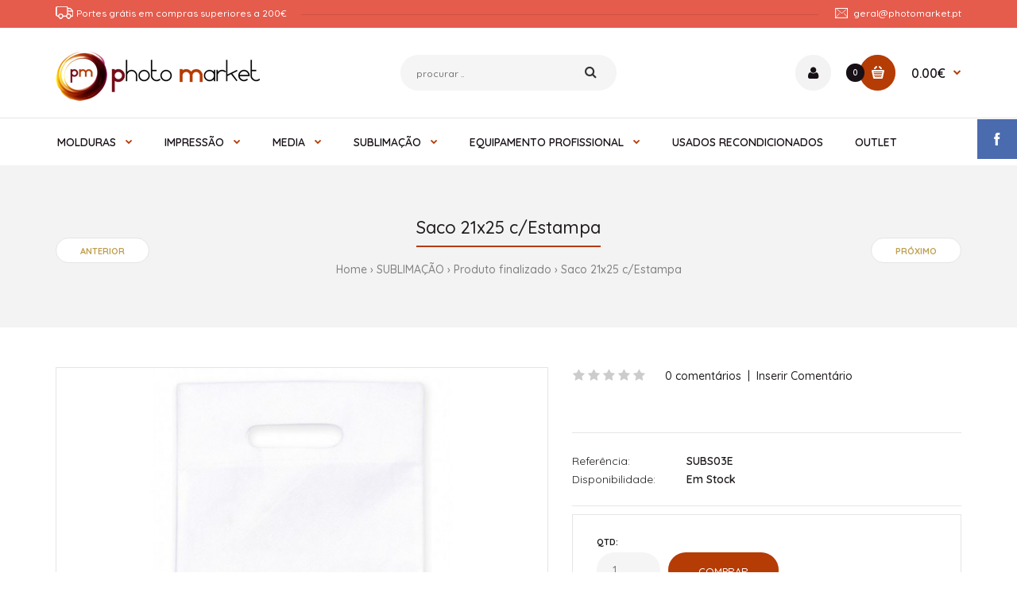

--- FILE ---
content_type: text/html; charset=utf-8
request_url: https://www.photomarket.pt/index.php?route=product/product&path=92_112&product_id=439
body_size: 13701
content:
<!DOCTYPE html>
<!--[if IE 7]> <html lang="pt" class="ie7 responsive" > <![endif]-->  
<!--[if IE 8]> <html lang="pt" class="ie8 responsive" > <![endif]-->  
<!--[if IE 9]> <html lang="pt" class="ie9 responsive" > <![endif]-->  
<!--[if !IE]><!--> <html lang="pt" class="responsive" > <!--<![endif]-->  
<head>
	<title>Saco, sublimação</title>
	<base href="" />

	<!-- Meta -->
	<meta charset="utf-8">
	<meta http-equiv="X-UA-Compatible" content="IE=edge" />
		<meta name="viewport" content="width=device-width, initial-scale=1.0">
				
		<link href="https://www.photomarket.pt/index.php?route=product/product&amp;product_id=439" rel="canonical" />
		<link href="image/catalog/layout/photomarket_favicon.png" rel="icon" />
		
	<!-- Google Fonts -->
	<link href="//fonts.googleapis.com/css?family=Poppins:300,400,500,600,700" rel="stylesheet" type="text/css">
	<link href="//fonts.googleapis.com/css?family=Quicksand:800,700,600,500,400,300,200,100" rel="stylesheet" type="text/css">
	
	<link rel="stylesheet" type="text/css" href="catalog/view/theme/fastor/css/bootstrap.css" />
<link rel="stylesheet" type="text/css" href="catalog/view/theme/fastor/css/animate.css" />
<link rel="stylesheet" type="text/css" href="catalog/view/theme/fastor/css/stylesheet.css" />
<link rel="stylesheet" type="text/css" href="catalog/view/theme/fastor/css/responsive.css" />
<link rel="stylesheet" type="text/css" href="catalog/view/theme/fastor/css/menu.css" />
<link rel="stylesheet" type="text/css" href="catalog/view/theme/fastor/css/owl.carousel.css" />
<link rel="stylesheet" type="text/css" href="catalog/view/theme/fastor/css/font-awesome.min.css" />
<link rel="stylesheet" type="text/css" href="catalog/view/theme/fastor/css/jquery.vegas.css" />
<link rel="stylesheet" type="text/css" href="catalog/view/theme/fastor/css/filter_product.css" />
<link rel="stylesheet" type="text/css" href="catalog/view/theme/fastor/css/wide-grid.css" />
<style type="text/css">
					body,
		.product-filter .list-options select,
		.blog-article .post .box .box-heading {
			color: #201c1d;
		}
				
				a {
			color: #201c1d;
		}
				
				a:hover,
		div.pagination-results ul li.active {
			color: #B53C05;
		}
		
		     		     
		     .product-info .radio-type-button span:hover,
		     .product-info .radio-type-button span.active,
		     .product-info .radio-type-button2 span:hover,
		     .product-info .radio-type-button2 span.active,
		     #main .mfilter-image ul li.mfilter-image-checked {
		          border-color: #B53C05;
		     }
		     
		     .product-info .radio-type-button2 span.active {
		          background: #B53C05;
		     }
				
				.compare-info .price-new, 
		.product-grid .product .price, 
		.product-list .actions > div .price,
		.product-info .price .price-new,
		ul.megamenu li .product .price,
		.mini-cart-total td:last-child,
		.cart-total table tr td:last-child,
		.mini-cart-info td.total,
		.advanced-grid-products .product .right .price,
		.product-list .name-actions > .price,
		.today-deals-products .product .price,
		.medic-last-in-stock .price,
		.architecture-products .product .right .price,
		.matrialarts-products .matrial-product .right .price,
		.today-deals-toys2-products .price,
		.today-deals-petshop2-products .price,
		.today-deals-shoes3-products .price,
		.today-deals-computer8-products .price,
		.today-deals-computer6-products .price,
		.holidays-products .product .right .price,
		.today-deals-computer6-products .countdown-section {
			color: #B53C05;
		}
				
				.product-list .name-actions > .price .price-old,
		.product-grid .product .price .price-old,
		.today-deals-products .product .price .price-old,
		.architecture-products .product .right .price .price-old,
		.today-deals-toys2-products .price .price-old,
		.today-deals-petshop2-products .price .price-old,
		.today-deals-shoes3-products .price .price-old,
		.today-deals-computer8-products .price .price-old,
		.today-deals-computer6-products .price .price-old {
			color: #808080;
		}
				
				
				body,
		.standard-body .full-width #mfilter-content-container > span:before {
			background: #ffffff;
		}
				
				.product-grid .product:hover:before,
		.product-list > div:hover {
			border-color: #B53C05;
		}
				
				
				
				
				.product-grid .product .only-hover ul li a:hover,
		.architecture-products .product .right .only-hover ul li a:hover,
		.product-list .name-actions ul li a:hover,
		.today-deals-toys2-products .only-hover ul li a:hover,
		.today-deals-petshop2-products .only-hover ul li a:hover,
		.flower-product .right ul li a:hover {
			background-color: #B53C05;
		}
				
				.product-grid .product .only-hover ul li a:hover,
		.architecture-products .product .right .only-hover ul li a:hover,
		.product-list .name-actions ul li a:hover,
		.today-deals-toys2-products .only-hover ul li a:hover,
		.today-deals-petshop2-products .only-hover ul li a:hover,
		.flower-product .right ul li a:hover {
			border-color: #B53C05;
		}
				
				.product-grid .product .only-hover ul li a:hover,
		.architecture-products .product .right .only-hover ul li a:hover,
		.product-list .name-actions ul li a:hover,
		.today-deals-toys2-products .only-hover ul li a:hover,
		.today-deals-petshop2-products .only-hover ul li a:hover,
		.flower-product .right ul li a:hover {
			color: #fff;
		}
				
				
				
				
				.dropdown-menu li a:hover,
		.dropdown-menu .mini-cart-info a:hover,
		.ui-autocomplete li a:hover,
		.ui-autocomplete li a.ui-state-focus {
			color: #B53C05 !important;
		}
				
				
				
				
				
				
				
				
				
				.select:after,
		.product-filter .list-options .sort:after,
		.product-filter .list-options .limit:after {
			color: #B53C05;
		}
				
				
				
				
				
				
				
				
				
				
				
				.box .box-heading,
		.product-block .title-block,
		.refine_search {
			color: #201c1d;
		}
				
				.box .box-heading,
		.product-block .title-block,
		.refine_search,
		.market-products-categories > ul > li > a {
			border-bottom-color: #B53C05;
		}
				
				
				.col-sm-3 .box-no-advanced.box .box-content, .col-sm-4 .box-no-advanced.box .box-content, .col-md-3 .box-no-advanced.box .box-content, .col-md-4 .box-no-advanced.box .box-content {
			border-color: #B53C05;
		}
		
		.col-sm-3 .box-no-advanced.box .box-heading, .col-sm-4 .box-no-advanced.box .box-heading, .col-md-3 .box-no-advanced.box .box-heading, .col-md-4 .box-no-advanced.box .box-heading {
		     border-color: #B53C05;
		}
		
     						
				
				
				
				
				
				
				
				
				
				
				.header-type-3 #top .search_form,
		.header-type-8 #top .search_form,
		.body-header-type-27 #top .search_form {
			border-color: #f3f3f3;
		}
				
				.header-type-3 #top .search_form,
		.header-type-8 #top .search_form,
		.body-header-type-27 #top .search_form {
			background-color: #f3f3f3;
		}
		
		     				
				.header-type-3 #top .search_form,
		.header-type-8 #top .search_form,
		.body-header-type-27 #top .search_form .button-search {
			color: #262626;
		}
				
				.header-type-3 #top .search_form:hover,
		.header-type-8 #top .search_form:hover,
		.body-header-type-27 #top .search_form:hover {
			border-color: #B53C05;
		}
				
				.header-type-3 #top .search_form:hover,
		.header-type-8 #top .search_form:hover,
		.body-header-type-27 #top .search_form:hover {
			background-color: #B53C05;
		}
				
				.header-type-3 #top .search_form:hover,
		.header-type-8 #top .search_form:hover,
		.body-header-type-27 #top .search_form:hover .button-search {
			color: #fff;
		}
				
				
				
				
				
				
				
				
				
				
				
				
				
				
				
				
				
				
				.top-bar {
			background: #000000;
		}
				
				
				
				#top .welcome-text,
		.top-bar .welcome-text {
			color: #fff;
		}
				
				#top .welcome-text a,
		.top-bar .welcome-text a {
			color: #fff;
		}
				
				
				
				
				
				
				.top-bar .menu li a,
		.header-type-9 #top #header-center .menu li a,
		.header-type-17 #top #header-left .menu li a,
		.header-type-26 #top .menu li a {
			color: #fff;
		}
				
				.top-bar .menu li a:hover,
		.header-type-9 #top #header-center .menu li a:hover,
		.header-type-17 #top #header-left .menu li a:hover,
		.header-type-26 #top .menu li a:hover {
			color: #B53C05;
		}
				
				
				
				
				
				
				
				#top .dropdown > a:after {
			color: #B53C05;
		}
				
				#top .dropdown > a {
			color: #fff;
		}
				
				#top .dropdown:hover > a {
			color: #B53C05;
		}
				
				#top .dropdown:hover > a:after {
			color: #fff;
		}
				
				#top .my-account,
		.rtl .header-type-10 #top .my-account {
			border-color: #f3f3f3;
					}
				
				#top .my-account {
			background: #f3f3f3;
		}
				
				
				#top .my-account,
		.header-type-23 .dropdown i {
			color: #171016;
		}
				
				#top .my-account:hover,
		.rtl .header-type-10 #top .my-account:hover {
			border-color: #B53C05;
		}
				
				#top .my-account:hover {
			background: #B53C05;
		}
				
				
				#top .my-account:hover,
		.header-type-23 .dropdown:hover i {
			color: #fff;
		}
				
				#top #cart_block .cart-heading .cart-icon,
		.cart-block-type-2 #top #cart_block .cart-heading,
		.cart-block-type-9 #top #cart_block .cart-heading,
		.cart-block-type-8 #top #cart_block .cart-heading,
		.cart-block-type-7 #top #cart_block .cart-heading,
		.cart-block-type-4 #top #cart_block .cart-heading,
		.cart-block-type-6 #top #cart_block .cart-heading,
		.cart-block-type-8 #top #cart_block .cart-heading p,
		.cart-block-type-4 #top #cart_block .cart-heading .cart-icon,
		.rtl .cart-block-type-8 #top #cart_block .cart-heading p,
		.rtl .header-type-10 #top #cart_block .cart-heading .cart-icon,
		.rtl .cart-block-type-4 #top #cart_block .cart-heading .cart-icon {
			border-color: #B53C05;
		}
		
		     		     
				
				#top #cart_block .cart-heading .cart-icon,
		.cart-block-type-2 #top #cart_block .cart-heading,
		.cart-block-type-9 #top #cart_block .cart-heading,
		.cart-block-type-8 #top #cart_block .cart-heading,
		.cart-block-type-7 #top #cart_block .cart-heading,
		.cart-block-type-4 #top #cart_block .cart-heading {
			background: #B53C05;
		}
				
				
				#top #cart_block:hover .cart-heading .cart-icon,
		.cart-block-type-2 #top #cart_block:hover .cart-heading,
		.cart-block-type-9 #top #cart_block:hover .cart-heading,
		.cart-block-type-8 #top #cart_block:hover .cart-heading,
		.cart-block-type-7 #top #cart_block:hover .cart-heading,
		.cart-block-type-4 #top #cart_block:hover .cart-heading,
		.cart-block-type-6 #top #cart_block:hover .cart-heading,
		.cart-block-type-8 #top #cart_block:hover .cart-heading p,
		.cart-block-type-4 #top #cart_block:hover .cart-heading .cart-icon,
		.rtl .cart-block-type-8 #top #cart_block:hover .cart-heading p,
		.rtl .header-type-10 #top #cart_block:hover .cart-heading .cart-icon,
		.rtl .cart-block-type-4 #top #cart_block:hover .cart-heading .cart-icon {
			border-color: #B53C05;
		}
		
		     				
				#top #cart_block:hover .cart-heading .cart-icon,
		.cart-block-type-2 #top #cart_block:hover .cart-heading,
		.cart-block-type-9 #top #cart_block:hover .cart-heading,
		.cart-block-type-8 #top #cart_block:hover .cart-heading,
		.cart-block-type-7 #top #cart_block:hover .cart-heading,
		.cart-block-type-4 #top #cart_block:hover .cart-heading {
			background: #B53C05;
		}
				
				
				#top #cart_block .cart-heading .cart-count {
			color: #fff;
		}
				
				#top #cart_block .cart-heading .cart-count {
			background-color: #171016;
		}
				
				
				#top #cart_block .cart-heading p {
			color: #171016;
		}
				
				#top #cart_block .cart-heading p:after {
			color: #B53C05;
		}
				
				#top #cart_block:hover .cart-heading .cart-count {
			color: #fff;
		}
				
				#top #cart_block:hover .cart-heading .cart-count {
			background-color: #171016;
		}
				
				
				#top #cart_block:hover .cart-heading p {
			color: #B53C05;
		}
				
				#top #cart_block:hover .cart-heading p:after {
			color: #171016;
		}
				
				#main .mfilter-slider-slider .ui-slider-handle, #main #mfilter-price-slider .ui-slider-handle {
		     background: #B53C05 !important;
		}
				
				#main .mfilter-slider-slider .ui-slider-range, #main #mfilter-price-slider .ui-slider-range {
		     background: #B53C05 !important;
		}
				
				ul.megamenu > li.with-sub-menu > a strong:after {
			color: #B53C05;
		}
				
				ul.megamenu > li.with-sub-menu:hover > a strong:after {
			color: #171016;
		}
				
				
				
				ul.megamenu > li > a {
			color: #171016;
		}
				
				ul.megamenu > li:hover > a,
		ul.megamenu > li.active > a,
		ul.megamenu > li.home > a {
			color: #B53C05;
		}
				
				
				
				
				
				
				
				
				
				
				
				
				
				
				
				
				
				
				
				
				
				
				
				
				ul.megamenu li .sub-menu .content a:hover,
		ul.megamenu li .sub-menu .content .hover-menu .menu ul li:hover > a {
			color: #B53C05;
		}
				
				ul.megamenu li .sub-menu .content .hover-menu a.with-submenu:before {
			color: #B53C05;
		}
				
				
				ul.megamenu li .sub-menu .content .static-menu a.main-menu{
			color: #201c1d;
		}
				
				ul.megamenu li .sub-menu .content .static-menu a.main-menu:hover {
			color: #bf9e50;
		}
				
				ul.megamenu li .sub-menu .content .static-menu a.main-menu:after {
			background: #bf9e50;
		}
				
				.megamenuToogle-wrapper {
			background-color: #B53C05;
		}
		
		     @media (max-width: 991px) {
		          .responsive .standard-body .full-width .megamenu-background .megaMenuToggle:before {
		               background-color: #B53C05;
		          }
		     }
				
				
				.megamenuToogle-wrapper .container {
			color: #fff;
		}
				
				.megamenuToogle-wrapper .container > div span {
			background: #fff;
		}
				
				.megamenuToogle-wrapper:hover,
		.active .megamenuToogle-wrapper {
			background-color: #B53C05;
		}
				
				
				.megamenuToogle-wrapper:hover .container,
		.active .megamenuToogle-wrapper .container {
			color: #fff;
		}
				
				.megamenuToogle-wrapper:hover .container > div span,
		.active .megamenuToogle-wrapper .container > div span {
			background: #fff;
		}
				
				@media (max-width: 991px) {
     		.responsive .horizontal .megamenu-wrapper {
     			background: #201c1d !important;
     		}
		}
				
				
				@media (max-width: 991px) {
			.responsive .horizontal ul.megamenu > li > a {
				color: #fff !important;
			}
		}
				
				@media (max-width: 991px) {
			.responsive .horizontal ul.megamenu > li:hover > a,
			.responsive .horizontal ul.megamenu > li.active > a {
				color: #B53C05 !important;
			}
		}
				
				@media (max-width: 991px) {
			.responsive .horizontal ul.megamenu > li {
				border-top-color: #332832 !important;
			}
		}
				
				@media (max-width: 991px) {
			.responsive ul.megamenu > li:hover,
			.responsive ul.megamenu > li.active {
				background: #120c11 !important;
			}
		}
				
				@media (max-width: 991px) {
			.responsive ul.megamenu > li.with-sub-menu .open-menu,
			.responsive ul.megamenu > li.with-sub-menu .close-menu {
				color: #fff !important;
			}
		}
				
				
				
				
				
				
				#main .breadcrumb .background {
			background: #f3f3f3;
		}
				
				#main .breadcrumb .background {
			border-bottom: 1px solid #f3f3f3;
			background-image: none;
		}
				
				
				#main .breadcrumb .background {
			border-top: 1px solid #f3f3f3;
			background-image: none;
		}
				
				.breadcrumb .container h1 {
			color: #201c1d;
		}
				
				.breadcrumb .container h1 {
			border-bottom-color: #B53C05;
		}
				
				.breadcrumb ul,
		.breadcrumb ul a {
			color: #808080;
		}
				
				.breadcrumb ul a:hover {
			color: #B53C05;
		}
				
				.next-product .right .price {
			color: #B53C05;
		}
				
				
				
				.button-previous-next {
			color: #bf9e50;
		}
				
				.button-previous-next:hover {
			background: #B53C05;
		}
				
				.button-previous-next:hover {
			border-color: #B53C05;
		}
				
				.button-previous-next:hover {
			color: #fff;
		}
				
				#main .box-with-categories .box-content {
			background: #201c1d !important;
		}
				
				
				
				.box-category > ul li {
			border-top-color: #332832;
		}
				
				#main .box-category ul li > a {
			color: #fff;
		}
				
				#main .box-category ul li > a:hover {
			color: #B53C05;
		}
				
				#main .box-category ul li a.active {
			color: #B53C05;
		}
				
				.box-category > ul li > a:hover, 
		.box-category > ul li:hover > a, 
		.box-category > ul li a.active {
			background: #120c11;
		}
				
				#main .box-category ul li .head a {
			color: #fff;
		}
				
				.box-with-categories .box-heading {
			background: #B53C05;
		}
				
				
				.box-with-categories .box-heading {
			color: #fff;
		}
				
				
				
				
				
				
				
				
				
				
				
				
				.box > .prev:hover, 
		.box > .next:hover,
		.product-info .thumbnails-carousel .owl-buttons .owl-prev:hover, 
		.product-info .thumbnails-carousel .owl-buttons .owl-next:hover,
		div.pagination-results ul li:hover,
		.tab-content .prev-button:hover,
		.tab-content .next-button:hover {
			background: #B53C05;
		}
				
				
				.box > .prev:hover, 
		.box > .next:hover,
		.product-info .thumbnails-carousel .owl-buttons .owl-prev:hover, 
		.product-info .thumbnails-carousel .owl-buttons .owl-next:hover,
		div.pagination-results ul li:hover,
		.tab-content .prev-button:hover,
		.tab-content .next-button:hover {
			color: #fff;
		}
				
				.box > .prev:hover, 
		.box > .next:hover,
		.product-info .thumbnails-carousel .owl-buttons .owl-prev:hover, 
		.product-info .thumbnails-carousel .owl-buttons .owl-next:hover,
		div.pagination-results ul li:hover,
		.tab-content .prev-button:hover,
		.tab-content .next-button:hover {
			border-color: #B53C05;
		}
				
				.filter-product .filter-tabs ul > li.active > a, .filter-product .filter-tabs ul > li.active > a:hover, .filter-product .filter-tabs ul > li.active > a:focus, .htabs a.selected, .htabs a:hover {
			color: #201c1d;
		}
				
				.htabs a.selected:before,
		.filter-product .filter-tabs ul > li.active > a:before {
			background: #B53C05;
		}
				
				.filter-product .filter-tabs ul > li > a,
		.htabs a {
			color: #808080;
		}
				
				.categories-wall .category-wall h3 {
			border-bottom-color: #B53C05;
		}
				
				
				
				.categories-wall .category-wall .more-categories {
			color: #B53C05;
		}
				
				.categories-wall .category-wall .more-categories:hover {
			background: #B53C05;
		}
				
				.categories-wall .category-wall .more-categories:hover {
			border-color: #B53C05;
		}
				
				.categories-wall .category-wall .more-categories:hover {
			color: #fff;
		}
				
				.popup h4:after {
			background: #B53C05;
		}
				
				
				
				
				
				
				
				
				
				body .popup-module .mfp-close {
			border-color: #B53C05;
		}
				
				body .popup-module .mfp-close {
			color: #B53C05;
		}
				
				body .popup-module .mfp-close:hover {
			background: #B53C05;
		}
				
				body .popup-module .mfp-close:hover {
			border-color: #B53C05;
		}
				
				body .popup-module .mfp-close:hover {
			color: #fff;
		}
				
				#slider .pattern {
			background: #f3f3f3;
		}
		
		.spinner {
		     background-color: #f3f3f3;
		}
				
				.spinner {
		     background-color: #f3f3f3;
		}
				
				
				
				.camera_wrap .owl-controls .owl-buttons .owl-prev:hover, .camera_wrap .owl-controls .owl-buttons .owl-next:hover,
		#main .tp-leftarrow.default:hover,
		#main .tp-rightarrow.default:hover,
		#main .post .post-media .media-slider .owl-controls .owl-buttons .owl-prev:hover,
		#main .post .post-media .media-slider .owl-controls .owl-buttons .owl-next:hover {
			background: #B53C05;
		}
				
				
				.camera_wrap .owl-controls .owl-buttons .owl-prev:hover:before, .camera_wrap .owl-controls .owl-buttons .owl-next:hover:before,
		#main .tp-leftarrow.default:hover:before,
		#main .tp-rightarrow.default:hover:before,
		#main .post .post-media .media-slider .owl-controls .owl-buttons .owl-prev:hover:before,
		#main .post .post-media .media-slider .owl-controls .owl-buttons .owl-next:hover:before {
			color: #fff;
		}
				
				
				
				
				.sale {
			background: #B53C05;
		}
				
				
				.sale {
			color: #fff;
		}
				
				
				#main .new {
			background: #201c1d;
		}
				
				
				#main .new {
			color: #fff;
		}
				
				
				.rating i.active {
			color: #B53C05;
		}
				
				.button, .btn {
			color: #fff !important;
		}
				
				.button, .btn {
			background: #B53C05 !important;
		}
				
				
				
				.button:hover, .btn:hover {
			color: #fff !important;
		}
				
				
				.button:hover, .btn:hover {
			background: #C95824 !important;
		}
				
				
				.buttons .left .button, .buttons .center .button, .btn-default, .input-group-btn .btn-primary {
			color: #fff !important;
		}
				
				
				.buttons .left .button, .buttons .center .button, .btn-default, .input-group-btn .btn-primary {
			background: #B53C05 !important;
		}
				
				
				.buttons .left .button:hover, .buttons .center .button:hover, .btn-default:hover, .input-group-btn .btn-primary:hover {
			color: #fff !important;
		}
				
				
				.buttons .left .button:hover, .buttons .center .button:hover, .btn-default:hover, .input-group-btn .btn-primary:hover {
			background: #C95824 !important;
		}
				
				
				
				
				
				
				
				.custom-footer .background,
		.standard-body .custom-footer .background {
			background: #fff;
		}
		
		.custom-footer .pattern {
			background: none;
		}
				
				.footer .pattern,
		.footer .pattern a {
			color: #201c1d;
		}
				
				.footer .pattern a {
			color: #201c1d;
		}
				
				.footer .pattern a:hover {
			color: #B53C05;
		}
				
				.footer h4 {
			color: #201c1d;
		}
				
				.footer h4 {
			border-bottom-color: #B53C05;
		}
				
				.footer .background,
		.standard-body .footer .background,
		.copyright .background,
		.standard-body .copyright .background {
			background: #F3F3F3;
		}
				
				.footer .container > .row:before, 
		.footer .advanced-grid .container > div > .row:before,
		.footer .container > .row > div:before, 
		.footer .advanced-grid .container > div > .row > div:before,
		.footer-type-11 .footer .container > .row:nth-last-child(2) > div:before, 
		.footer-type-11 .footer .advanced-grid .container > div > .row:nth-last-child(2) > div:before,
		.footer-type-16 .footer .container > .row:nth-last-child(2) > div:before, 
		.footer-type-16 .footer .advanced-grid .container > div > .row:nth-last-child(2) > div:before,
		.footer-type-21 .footer .container > .row > div:last-child:after, 
		.footer-type-21 .footer .advanced-grid .container > div > .row > div:last-child:after {
			background: #fff;
		}
		
		.footer-type-11 .footer .container > .row:nth-last-child(2), 
		.footer-type-11 .footer .advanced-grid .container > div > .row:nth-last-child(2),
		.footer-type-16 .footer .container > .row:nth-last-child(2), 
		.footer-type-16 .footer .advanced-grid .container > div > .row:nth-last-child(2) {
		     border-color: #fff;
		}
				
				
				
				
				
				
				
				#main .post .date-published,
		#main .news.v2 .media-body .bottom,
		.cosmetics-news .media .date-published,
		.medic-news .media .date-published,
		.wine-news .media .date-published,
		.cameras-news .media .date-published {
			color: #201c1d;
		}
				
				#main .post .meta > li a {
			color: #B53C05;
		}
				
				#main .post .meta > li a:hover {
			color: #201c1d;
		}
				
				#main .tagcloud a,
		#main .post .tags a,
		#main .news .media-body .tags a,
		#main .posts .post .tags a,
		.cosmetics-news .media .tags a,
		.cameras-news .media .tags a {
			color: #fff;
		}
				
				#main .tagcloud a,
		#main .post .tags a,
		#main .news .media-body .tags a,
		#main .posts .post .tags a,
		.cosmetics-news .media .tags a,
		.cameras-news .media .tags a {
			background: #B53C05;
		}
				
				
				#main .tagcloud a:hover,
		#main .post .tags a:hover,
		#main .news .media-body .tags a:hover,
		#main .posts .post .tags a:hover,
		.cosmetics-news .media .tags a:hover,
		.cameras-news .media .tags a:hover {
			color: #fff;
		}
				
				#main .tagcloud a:hover,
		#main .post .tags a:hover,
		#main .news .media-body .tags a:hover,
		#main .posts .post .tags a:hover,
		.cosmetics-news .media .tags a:hover,
		.cameras-news .media .tags a:hover {
			background: #201c1d;
		}
				
				
				
				
				#main .posts .button-more,
		.wine-news .button-more {
			color: #B53C05;
		}
				
				#main .posts .button-more:hover,
		.wine-news .button-more:hover {
			background: #B53C05;
		}
				
				#main .posts .button-more:hover,
		.wine-news .button-more:hover {
			border-color: #B53C05;
		}
				
				#main .posts .button-more:hover,
		.wine-news .button-more:hover {
			color: #fff;
		}
						
			body,
		textarea, input[type="text"], input[type="password"], input[type="datetime"], input[type="datetime-local"], input[type="date"], input[type="month"], input[type="time"], input[type="week"], input[type="number"], input[type="email"], input[type="url"], input[type="search"], input[type="tel"], input[type="color"], .uneditable-input, select {
			font-size: 14px;
			font-weight: 500 !important;
						font-family: Quicksand;
					}
		
		ul.megamenu .megamenu-label,
		#main .news .media-body h5,
		#main .posts .post .post-title {
		     		     font-family: Quicksand;
		     		}
		
		@media (max-width: 767px) {
		     .responsive ul.megamenu li .sub-menu .content .hover-menu .menu ul li a,
		     .responsive ul.megamenu li .sub-menu .content .static-menu .menu ul li a {
		          		          font-family: Quicksand;
		          		     }
		}
		     
				
				
				
				
				
		.center-column .panel-heading h4 {
		     		     font-family: Quicksand;
		     		}
		
		.dropdown-menu,
		body .dropdown-menu > li > a,
		.top-bar .menu li a,
		#top .dropdown > a,
		.product-info .cart .add-to-cart p,
		.header-notice,
		.header-type-9 #top #header-center .menu li a,
		.welcome-text,
		.header-type-16 #top #header-left .menu li {
			font-size: 11px;
		}
		
				
		.product-filter .options .product-compare a,
		.product-info .cart .links a,
		.button-previous-next,
		.footer-button,
		.button-white-with-red-text,
		table.attribute thead td,
		table.list thead td,
		.wishlist-product table thead td,
		.wishlist-info table thead td,
		.compare-info thead td,
		.checkout-product table thead td,
		.table thead td,
		.cart-info table thead td,
		.manufacturer-heading,
		.center-column .panel-heading h4,
		ul.box-filter > li > span,
		.popup .form-contact .contact-label label,
		.categories-wall .category-wall .more-categories,
		.mfilter-heading,
		.product-info .options2 > div > label {
			font-size: 11px !important;
			
					}

		ul.megamenu li .sub-menu .content .static-menu a.main-menu {
			font-size: 23px;
			font-weight: 500 !important;
						font-family: Quicksand;
						
						
						line-height: 1.6;
					}
		
		ul.megamenu > li > a strong,
		.megamenuToogle-wrapper .container {
			font-size: 14px;
			font-weight: 600 !important;
						font-family: Quicksand;
						
					}
		
				.horizontal ul.megamenu > li > a,
		.megamenuToogle-wrapper .container {
		     line-height: 1.6;
		}
				
		.box .box-heading,
		.center-column h1, 
		.center-column h2, 
		.center-column h3, 
		.center-column h4, 
		.center-column h5, 
		.center-column h6,
		.products-carousel-overflow .box-heading,
		.htabs a,
		.product-info .options h2,
		h3,
		h4,
		h6,
		.product-block .title-block,
		.filter-product .filter-tabs ul > li > a,
		.popup h4,
		.product-info .product-name a,
		legend {
			font-size: 18px;
			font-weight: 400 !important;
						font-family: Quicksand;
						
					}
		
		.box-with-categories .box-heading,
		.vertical .megamenuToogle-wrapper .container {
			font-size: 15px;
			font-weight: 500 !important;
						font-family: Quicksand;
						
					}
		
				.box-with-categories .box-heading,
		.vertical .megamenuToogle-wrapper .container {
		     line-height: 1.6;
		}
				
		.box-category ul li > a,
		.vertical ul.megamenu > li > a strong {
			font-size: 15px;
			font-weight: 500 !important;
						font-family: Quicksand;
						
						
						line-height: 1.6;
					}
		
		     		
				
		.sale,
		#main .new {
			font-size: 11px;
			font-weight: 500 !important;
						font-family: Quicksand;
						
						
						line-height: 1.6;
					}
		
		.footer h4,
		.custom-footer h4 {
			font-size: 22px;
			font-weight: 500 !important;
						font-family: Quicksand;
						
					}
		
		.breadcrumb .container h1 {
			font-size: 22px;
			font-weight: 500 !important;
						font-family: Quicksand;
						
					}
		
		.button,
		.btn,
		.footer-button {
			font-size: 13px !important; 
			font-weight: 500 !important;
						font-family: Quicksand;
						
						
						line-height: 1.6;
					}
		
				.product-info .cart .add-to-cart #button-cart {
		     font-size: 13px !important; 
		}
				
				.product-grid .product .price, 
		.product-list .name-actions > .price, 
		.product-info .price .price-new,
		ul.megamenu li .product .price,
		.advanced-grid-products .product .right .price,
		#top #cart_block .cart-heading p strong,
		.cart-total table tr td:last-child,
		.mini-cart-info td.total,
		.mini-cart-total td:last-child,
		.today-deals-products .product .price,
		.product-info .price .price-old,
		.architecture-products .product .right .price,
		.matrialarts-products .matrial-product .right .price,
		.today-deals-toys2-products .price,
		.today-deals-petshop2-products .price,
		.today-deals-shoes3-products .price,
		.today-deals-computer8-products .price,
		.today-deals-computer6-products .price {
			font-family: Quicksand;
		}
				
				
		.product-grid .product .price,
		.advanced-grid-products .product .right .price,
		#top #cart_block .cart-heading p strong,
		.cart-total table tr td:last-child,
		.mini-cart-info td.total,
		.mini-cart-total td:last-child,
		.today-deals-products .product .price,
		.architecture-products .product .right .price,
		.matrialarts-products .matrial-product .right .price {
			font-size: 16px;
			font-weight: 600 !important;
		}
		
				
		.product-info .price .price-new {
			font-size: 22px;
			font-weight: 600 !important;
		}
		
		.product-list .name-actions > .price {
			font-size: 18px;
			font-weight: 600 !important;
		}
		
		.price-old,
		.today-deals-products .product .price .price-old,
		.architecture-products .product .right .price .price-old {
			font-size: 16px;
			font-weight: 600;
		}
	</style>

	
		<link rel="stylesheet" href="catalog/view/theme/fastor/skins/store_default/Fashion6/css/custom_code.css">
		
						<link rel="stylesheet" type="text/css" href="catalog/view/javascript/jquery/magnific/magnific-popup.css" media="screen" />
								<link rel="stylesheet" type="text/css" href="catalog/view/javascript/jquery/datetimepicker/bootstrap-datetimepicker.min.css" media="screen" />
				
	<link rel="stylesheet" type="text/css" href="catalog/view/javascript/jquery/magnific/magnific-popup.css" media="screen" />
	
		    
    <script type="text/javascript" src="catalog/view/theme/fastor/js/jquery-2.1.1.min.js"></script>
<script type="text/javascript" src="catalog/view/theme/fastor/js/jquery-migrate-1.2.1.min.js"></script>
<script type="text/javascript" src="catalog/view/theme/fastor/js/jquery.easing.1.3.js"></script>
<script type="text/javascript" src="catalog/view/theme/fastor/js/bootstrap.min.js"></script>
<script type="text/javascript" src="catalog/view/theme/fastor/js/twitter-bootstrap-hover-dropdown.js"></script>
<script type="text/javascript" src="catalog/view/theme/fastor/js/common.js"></script>
<script type="text/javascript" src="catalog/view/theme/fastor/js/tweetfeed.min.js"></script>
<script type="text/javascript" src="catalog/view/theme/fastor/js/bootstrap-notify.min.js"></script>
<script type="text/javascript" src="catalog/view/theme/fastor/js/jquery.plugin.min.js"></script>
<script type="text/javascript" src="catalog/view/theme/fastor/js/countdown/pl.jquery.countdown.min.js"></script>
    
            <script type="text/javascript" src="catalog/view/theme/fastor/js/jquery.vegas.min.js"></script>
        
    <script type="text/javascript" src="catalog/view/theme/fastor/js/owl.carousel.min.js"></script>
    
            	<script type="text/javascript" src="catalog/view/theme/fastor/js/jquery-ui-1.10.4.custom.min.js"></script>
        
    <script type="text/javascript" src="catalog/view/javascript/jquery/magnific/jquery.magnific-popup.min.js"></script>
	
	<script type="text/javascript">
		var responsive_design = 'yes';
	</script>
	
						<script type="text/javascript" src="catalog/view/javascript/jquery/magnific/jquery.magnific-popup.min.js"></script>
										<script type="text/javascript" src="catalog/view/javascript/jquery/datetimepicker/moment.js"></script>
										<script type="text/javascript" src="catalog/view/javascript/jquery/datetimepicker/bootstrap-datetimepicker.min.js"></script>
						
		
	  
	<!--[if lt IE 9]>
		<script src="https://html5shim.googlecode.com/svn/trunk/html5.js"></script>
		<script src="catalog/view/theme/fastor/js/respond.min.js"></script>
	<![endif]-->
	<script type="text/javascript" src="catalog/view/theme/fastor/js/scrolltopcontrol.js"></script></head>	
<body class="product-product-439  product-list-type-3 product-grid-type-8              no-box-type-7      footer-type-24  border-width-0 body-white   banners-effect-6 body-header-type-11">
<div class="facebook_right hidden-xs hidden-sm">
	<div class="facebook-icon"></div>
	<div class="facebook-content">
		<script>(function(d, s, id) {
		  var js, fjs = d.getElementsByTagName(s)[0];
		  if (d.getElementById(id)) return;
		  js = d.createElement(s); js.id = id;
		  js.src = "//connect.facebook.net/en_US/all.js#xfbml=1";
		  fjs.parentNode.insertBefore(js, fjs);
		}(document, 'script', 'facebook-jssdk'));</script>
		
		<div class="fb-like-box fb_iframe_widget" profile_id="612040485487765" data-colorscheme="light" data-height="370" data-connections="16" fb-xfbml-state="rendered"></div>
	</div>
	
	<script type="text/javascript">    
	$(function() {  
		$(".facebook_right").hover(function() {            
			$(".facebook_right").stop(true, false).animate({right: "0"}, 800, 'easeOutQuint');        
		}, function() {            
			$(".facebook_right").stop(true, false).animate({right: "-308"}, 800, 'easeInQuint');        
		}, 1000);    
	
		$(".facebook_left").hover(function() {            
			$(".facebook_left").stop(true, false).animate({left: "0"}, 800, 'easeOutQuint');        
		}, function() {            
			$(".facebook_left").stop(true, false).animate({left: "-308"}, 800, 'easeInQuint');        
		}, 1000);    
	});  
	</script>
</div>





<div style="background: #E55B4C">
     <div class="standard-body">
          <div class="full-width">
               <div class="container">
                    <div class="stationery-top-bar row">
                         <div class="col-sm-6">
                              <div class="background">
                                   <img src="layout/icon_top01_new.png" alt="Free shipping">
                                   <span style="color: #fff"> <p>Portes grátis em compras superiores a 200€ </p></span>
                              </div>
                         </div>
                         
                     <!--    <div class="col-sm-4 text-center">
                              <div class="background">
                                   <img src="layout/icon_top02_new.png" alt="phone">
                                      <span style="color: #fff"> <p>+351 965 223 850 / +351 253 665 781</p></span>
                              </div>
                         </div>-->
                         
                         <div class="col-sm-6 text-right">
                              <div class="background">
                                   <img src="layout/icon_top03_new.png" alt="Support">
                                     <span style="color: #fff">  <p>geral@photomarket.pt</p></span>
                              </div>
                         </div>
                    </div>
               </div>
          </div>
     </div>
</div>

<div class="standard-body">
	<div id="main" class="">
		<!-- HEADER
	================================================== -->
<div class="fixed-header-1 sticky-header">
	<div class="background-header"></div>
	<div class="slider-header">
		<!-- Top of pages -->
		<div id="top" class="full-width">
			<div class="background-top"></div>
			<div class="background">
				<div class="shadow"></div>
				<div class="pattern">
															<div class="megamenu-background">
					     <div class="">
					          <div class="overflow-megamenu container">
               					<div class="container-megamenu horizontal">
               						<div class="megaMenuToggle">
               							<div class="megamenuToogle-wrapper">
               								<div class="megamenuToogle-pattern">
               									<div class="container">
               										<div><span></span><span></span><span></span></div>
               										Menu
               									</div>
               								</div>
               							</div>
               						</div>
               						
               						<div class="megamenu-wrapper">
               							<div class="megamenu-pattern">
               								<div class="container">
               									<ul class="megamenu shift-up">
               										               										               										<li class="with-sub-menu hover"><p class="close-menu"></p><p class="open-menu"></p>
               											<a href="https://www.photomarket.pt/index.php?route=product/category&amp;path=89"><span><strong>MOLDURAS</strong></span></a>
               										               											               											               											<div class="sub-menu" style="width: 220px">
               												<div class="content">
               													<p class="arrow"></p>
               													<div class="row hover-menu">
               														               														<div class="col-sm-12 mobile-enabled">
               															<div class="menu">
               																<ul>
               																                 																                 																                 																  <li><a href="https://www.photomarket.pt/index.php?route=product/category&amp;path=89_152" class="main-menu">!!!NOVIDADES!!!</a></li>
               																                 																                 																                 																  <li><a href="https://www.photomarket.pt/index.php?route=product/category&amp;path=89_149" class="main-menu">DIA DOS NAMORADOS</a></li>
               																                 																                 																                 																  <li><a href="https://www.photomarket.pt/index.php?route=product/category&amp;path=89_150" class="main-menu">FOTOGRAFIA INFANTIL</a></li>
               																                 																                 																                 																  <li><a href="https://www.photomarket.pt/index.php?route=product/category&amp;path=89_128" class="main-menu">Globos e Molduras de Água</a></li>
               																                 																                 																                 																  <li><a href="https://www.photomarket.pt/index.php?route=product/category&amp;path=89_96" class="main-menu">Metal</a></li>
               																                 																                 																                 																  <li><a href="https://www.photomarket.pt/index.php?route=product/category&amp;path=89_141" class="main-menu">Molduras de Acrílico</a></li>
               																                 																                 																                 																  <li><a href="https://www.photomarket.pt/index.php?route=product/category&amp;path=89_148" class="main-menu">NATAL 24</a></li>
               																                 																                 																                 																  <li><a href="https://www.photomarket.pt/index.php?route=product/category&amp;path=89_151" class="main-menu">PÁSCOA/PADRINHOS</a></li>
               																                 																                 																                 																  <li><a href="https://www.photomarket.pt/index.php?route=product/category&amp;path=89_145" class="main-menu">Silver Plated</a></li>
               																                 																                 																                 																  <li><a href="https://www.photomarket.pt/index.php?route=product/category&amp;path=89_97" class="main-menu">Madeira</a></li>
               																                 																                 																                 																  <li><a href="https://www.photomarket.pt/index.php?route=product/category&amp;path=89_98" class="main-menu">Múltiplas</a></li>
               																                 																                 																                 																  <li><a href="https://www.photomarket.pt/index.php?route=product/category&amp;path=89_99" class="main-menu">Temáticas</a></li>
               																                 																                 																                 																  <li><a href="https://www.photomarket.pt/index.php?route=product/category&amp;path=89_105" class="main-menu">Inserção de fotos</a></li>
               																                 																                 																                 																  <li><a href="https://www.photomarket.pt/index.php?route=product/category&amp;path=89_106" class="main-menu">Álbuns</a></li>
               																                 																                 																</ul>
               															</div>
               														</div>
               														               													</div>
               												</div>
               											</div>
               											               										</li>
               										               										               										<li class="with-sub-menu hover"><p class="close-menu"></p><p class="open-menu"></p>
               											<a href="https://www.photomarket.pt/index.php?route=product/category&amp;path=90"><span><strong>IMPRESSÃO</strong></span></a>
               										               											               											               											<div class="sub-menu" style="width: 220px">
               												<div class="content">
               													<p class="arrow"></p>
               													<div class="row hover-menu">
               														               														<div class="col-sm-12 mobile-enabled">
               															<div class="menu">
               																<ul>
               																                 																                 																                 																  <li><a href="https://www.photomarket.pt/index.php?route=product/category&amp;path=90_107" class="main-menu">Canvas</a></li>
               																                 																                 																                 																  <li><a href="https://www.photomarket.pt/index.php?route=product/category&amp;path=90_147" class="main-menu">TELAS PRONTAS A PENDURAR</a></li>
               																                 																                 																                 																  <li><a href="https://www.photomarket.pt/index.php?route=product/category&amp;path=90_108" class="main-menu">Papel fotográfico</a></li>
               																                 																                 																</ul>
               															</div>
               														</div>
               														               													</div>
               												</div>
               											</div>
               											               										</li>
               										               										               										<li class="with-sub-menu hover"><p class="close-menu"></p><p class="open-menu"></p>
               											<a href="https://www.photomarket.pt/index.php?route=product/category&amp;path=91"><span><strong>MEDIA</strong></span></a>
               										               											               											               											<div class="sub-menu" style="width: 220px">
               												<div class="content">
               													<p class="arrow"></p>
               													<div class="row hover-menu">
               														               														<div class="col-sm-12 mobile-enabled">
               															<div class="menu">
               																<ul>
               																                 																                 																                 																  <li><a href="https://www.photomarket.pt/index.php?route=product/category&amp;path=91_109" class="main-menu">Canvas</a></li>
               																                 																                 																                 																  <li><a href="https://www.photomarket.pt/index.php?route=product/category&amp;path=91_129" class="main-menu">Tinta para Plotters / Impressoras</a></li>
               																                 																                 																                 																  <li><a href="https://www.photomarket.pt/index.php?route=product/category&amp;path=91_110" class="main-menu">Papel fotográfico</a></li>
               																                 																                 																</ul>
               															</div>
               														</div>
               														               													</div>
               												</div>
               											</div>
               											               										</li>
               										               										               										<li class="with-sub-menu hover"><p class="close-menu"></p><p class="open-menu"></p>
               											<a href="https://www.photomarket.pt/index.php?route=product/category&amp;path=92"><span><strong>SUBLIMAÇÃO</strong></span></a>
               										               											               											               											<div class="sub-menu" style="width: 220px">
               												<div class="content">
               													<p class="arrow"></p>
               													<div class="row hover-menu">
               														               														<div class="col-sm-12 mobile-enabled">
               															<div class="menu">
               																<ul>
               																                 																                 																                 																  <li><a href="https://www.photomarket.pt/index.php?route=product/category&amp;path=92_111" class="main-menu">Produtos em branco</a></li>
               																                 																                 																                 																  <li><a href="https://www.photomarket.pt/index.php?route=product/category&amp;path=92_112" class="main-menu">Produto finalizado</a></li>
               																                 																                 																</ul>
               															</div>
               														</div>
               														               													</div>
               												</div>
               											</div>
               											               										</li>
               										               										               										<li class="with-sub-menu hover"><p class="close-menu"></p><p class="open-menu"></p>
               											<a href="https://www.photomarket.pt/index.php?route=product/category&amp;path=93"><span><strong>EQUIPAMENTO PROFISSIONAL</strong></span></a>
               										               											               											               											<div class="sub-menu" style="width: 220px">
               												<div class="content">
               													<p class="arrow"></p>
               													<div class="row hover-menu">
               														               														<div class="col-sm-12 mobile-enabled">
               															<div class="menu">
               																<ul>
               																                 																                 																                 																  <li><a href="https://www.photomarket.pt/index.php?route=product/category&amp;path=93_123" class="main-menu">Iluminação</a></li>
               																                 																                 																                 																  <li><a href="https://www.photomarket.pt/index.php?route=product/category&amp;path=93_124" class="main-menu">Cartões</a></li>
               																                 																                 																                 																  <li><a href="https://www.photomarket.pt/index.php?route=product/category&amp;path=93_125" class="main-menu">Baterias</a></li>
               																                 																                 																</ul>
               															</div>
               														</div>
               														               													</div>
               												</div>
               											</div>
               											               										</li>
               										               										               										<li>
               											<a href="https://www.photomarket.pt/index.php?route=product/category&amp;path=94"><span><strong>USADOS RECONDICIONADOS</strong></span></a>
               										               											               										</li>
               										               										               										<li>
               											<a href="https://www.photomarket.pt/index.php?route=product/category&amp;path=127"><span><strong>OUTLET</strong></span></a>
               										               											               										</li>
               										               									</ul>
               								</div>
               							</div>
               						</div>
               					</div>
          					</div>
     					</div>
					</div>
															
									</div>
			</div>
		</div>
	</div>
</div>

<!-- HEADER
	================================================== -->
<header class="header-type-11">
	<div class="background-header"></div>
	<div class="slider-header">
		<!-- Top of pages -->
		<div id="top" class="full-width">
			<div class="background-top"></div>
			<div class="background">
				<div class="shadow"></div>
				<div class="pattern">
					<div class="container">
						<div class="row">
							<!-- Header Left -->
							<div class="col-sm-4" id="header-left">
							     							     <!-- Logo -->
							     <div class="logo"><a href="https://www.photomarket.pt/index.php?route=common/home"><img src="image/catalog/layout/photomarket_logo_new.png" title="Photomarket - Soluções para Fotografia" alt="Photomarket - Soluções para Fotografia" /></a></div>
							     							</div>
							
							<!-- Header Center -->
							<div class="col-sm-4" id="header-center">
							     <!-- Search -->
							     <div class="search_form">
							     	<div class="button-search"></div>
							     	<input type="text" class="input-block-level search-query" name="search" placeholder="procurar .." id="search_query" value="" />
							     	
							     								     		<div id="autocomplete-results" class="autocomplete-results"></div>
							     		
							     		<script type="text/javascript">
							     		$(document).ready(function() {
							     			$('#search_query').autocomplete({
							     				delay: 0,
							     				appendTo: "#autocomplete-results",
							     				source: function(request, response) {		
							     					$.ajax({
							     						url: 'index.php?route=search/autocomplete&filter_name=' +  encodeURIComponent(request.term),
							     						dataType: 'json',
							     						success: function(json) {
							     							response($.map(json, function(item) {
							     								return {
							     									label: item.name,
							     									value: item.product_id,
							     									href: item.href,
							     									thumb: item.thumb,
							     									desc: item.desc,
							     									price: item.price
							     								}
							     							}));
							     						}
							     					});
							     				},
							     				select: function(event, ui) {
							     					document.location.href = ui.item.href;
							     					
							     					return false;
							     				},
							     				focus: function(event, ui) {
							     			      	return false;
							     			   	},
							     			   	minLength: 2
							     			})
							     			.data( "ui-autocomplete" )._renderItem = function( ul, item ) {
							     			  return $( "<li>" )
							     			    .append( "<a>" + item.label + "</a>" )
							     			    .appendTo( ul );
							     			};
							     		});
							     		</script>
							     								     </div>
							</div>
							
							<!-- Header Right -->
							<div class="col-sm-4" id="header-right">
							     							     
							    								    		<a href="https://www.photomarket.pt/index.php?route=account/account" class="my-account"><i class="fa fa-user"></i></a>
							    									
<!-- Cart block -->
<div id="cart_block" class="dropdown">
	<div class="cart-heading dropdown-toogle" data-hover="dropdown" data-toggle="dropdown" onclick="window.location.href = 'https://www.photomarket.pt/index.php?route=checkout/cart'">
		<i class="cart-count"><span id="total_count_ajax">0</span></i>
		
				     <i class="cart-icon "><img src="image/catalog/layout/icon-cart.png" class="cart-icon-hover" alt=""><img src="image/catalog/layout/icon-cart.png" class="cart-icon-standard" alt=""></i>
				
		<p><strong id="total_price_ajax"><span id="total_price">0.00€</span></strong></p>
	</div>
	
	<div class="dropdown-menu" id="cart_content"><div id="cart_content_ajax">
				<div class="empty">O seu carrinho encontra-se vazio!</div>
			</div></div>
</div>
							</div>
						</div>
					</div>
					
															<div class="megamenu-background">
					     <div class="">
					          <div class="overflow-megamenu container">
               					<div class="container-megamenu horizontal">
               						<div class="megaMenuToggle">
               							<div class="megamenuToogle-wrapper">
               								<div class="megamenuToogle-pattern">
               									<div class="container">
               										<div><span></span><span></span><span></span></div>
               										Menu
               									</div>
               								</div>
               							</div>
               						</div>
               						
               						<div class="megamenu-wrapper">
               							<div class="megamenu-pattern">
               								<div class="container">
               									<ul class="megamenu shift-up">
               										               										               										<li class="with-sub-menu hover"><p class="close-menu"></p><p class="open-menu"></p>
               											<a href="https://www.photomarket.pt/index.php?route=product/category&amp;path=89"><span><strong>MOLDURAS</strong></span></a>
               										               											               											               											<div class="sub-menu" style="width: 220px">
               												<div class="content">
               													<p class="arrow"></p>
               													<div class="row hover-menu">
               														               														<div class="col-sm-12 mobile-enabled">
               															<div class="menu">
               																<ul>
               																                 																                 																                 																  <li><a href="https://www.photomarket.pt/index.php?route=product/category&amp;path=89_152" class="main-menu">!!!NOVIDADES!!!</a></li>
               																                 																                 																                 																  <li><a href="https://www.photomarket.pt/index.php?route=product/category&amp;path=89_149" class="main-menu">DIA DOS NAMORADOS</a></li>
               																                 																                 																                 																  <li><a href="https://www.photomarket.pt/index.php?route=product/category&amp;path=89_150" class="main-menu">FOTOGRAFIA INFANTIL</a></li>
               																                 																                 																                 																  <li><a href="https://www.photomarket.pt/index.php?route=product/category&amp;path=89_128" class="main-menu">Globos e Molduras de Água</a></li>
               																                 																                 																                 																  <li><a href="https://www.photomarket.pt/index.php?route=product/category&amp;path=89_96" class="main-menu">Metal</a></li>
               																                 																                 																                 																  <li><a href="https://www.photomarket.pt/index.php?route=product/category&amp;path=89_141" class="main-menu">Molduras de Acrílico</a></li>
               																                 																                 																                 																  <li><a href="https://www.photomarket.pt/index.php?route=product/category&amp;path=89_148" class="main-menu">NATAL 24</a></li>
               																                 																                 																                 																  <li><a href="https://www.photomarket.pt/index.php?route=product/category&amp;path=89_151" class="main-menu">PÁSCOA/PADRINHOS</a></li>
               																                 																                 																                 																  <li><a href="https://www.photomarket.pt/index.php?route=product/category&amp;path=89_145" class="main-menu">Silver Plated</a></li>
               																                 																                 																                 																  <li><a href="https://www.photomarket.pt/index.php?route=product/category&amp;path=89_97" class="main-menu">Madeira</a></li>
               																                 																                 																                 																  <li><a href="https://www.photomarket.pt/index.php?route=product/category&amp;path=89_98" class="main-menu">Múltiplas</a></li>
               																                 																                 																                 																  <li><a href="https://www.photomarket.pt/index.php?route=product/category&amp;path=89_99" class="main-menu">Temáticas</a></li>
               																                 																                 																                 																  <li><a href="https://www.photomarket.pt/index.php?route=product/category&amp;path=89_105" class="main-menu">Inserção de fotos</a></li>
               																                 																                 																                 																  <li><a href="https://www.photomarket.pt/index.php?route=product/category&amp;path=89_106" class="main-menu">Álbuns</a></li>
               																                 																                 																</ul>
               															</div>
               														</div>
               														               													</div>
               												</div>
               											</div>
               											               										</li>
               										               										               										<li class="with-sub-menu hover"><p class="close-menu"></p><p class="open-menu"></p>
               											<a href="https://www.photomarket.pt/index.php?route=product/category&amp;path=90"><span><strong>IMPRESSÃO</strong></span></a>
               										               											               											               											<div class="sub-menu" style="width: 220px">
               												<div class="content">
               													<p class="arrow"></p>
               													<div class="row hover-menu">
               														               														<div class="col-sm-12 mobile-enabled">
               															<div class="menu">
               																<ul>
               																                 																                 																                 																  <li><a href="https://www.photomarket.pt/index.php?route=product/category&amp;path=90_107" class="main-menu">Canvas</a></li>
               																                 																                 																                 																  <li><a href="https://www.photomarket.pt/index.php?route=product/category&amp;path=90_147" class="main-menu">TELAS PRONTAS A PENDURAR</a></li>
               																                 																                 																                 																  <li><a href="https://www.photomarket.pt/index.php?route=product/category&amp;path=90_108" class="main-menu">Papel fotográfico</a></li>
               																                 																                 																</ul>
               															</div>
               														</div>
               														               													</div>
               												</div>
               											</div>
               											               										</li>
               										               										               										<li class="with-sub-menu hover"><p class="close-menu"></p><p class="open-menu"></p>
               											<a href="https://www.photomarket.pt/index.php?route=product/category&amp;path=91"><span><strong>MEDIA</strong></span></a>
               										               											               											               											<div class="sub-menu" style="width: 220px">
               												<div class="content">
               													<p class="arrow"></p>
               													<div class="row hover-menu">
               														               														<div class="col-sm-12 mobile-enabled">
               															<div class="menu">
               																<ul>
               																                 																                 																                 																  <li><a href="https://www.photomarket.pt/index.php?route=product/category&amp;path=91_109" class="main-menu">Canvas</a></li>
               																                 																                 																                 																  <li><a href="https://www.photomarket.pt/index.php?route=product/category&amp;path=91_129" class="main-menu">Tinta para Plotters / Impressoras</a></li>
               																                 																                 																                 																  <li><a href="https://www.photomarket.pt/index.php?route=product/category&amp;path=91_110" class="main-menu">Papel fotográfico</a></li>
               																                 																                 																</ul>
               															</div>
               														</div>
               														               													</div>
               												</div>
               											</div>
               											               										</li>
               										               										               										<li class="with-sub-menu hover"><p class="close-menu"></p><p class="open-menu"></p>
               											<a href="https://www.photomarket.pt/index.php?route=product/category&amp;path=92"><span><strong>SUBLIMAÇÃO</strong></span></a>
               										               											               											               											<div class="sub-menu" style="width: 220px">
               												<div class="content">
               													<p class="arrow"></p>
               													<div class="row hover-menu">
               														               														<div class="col-sm-12 mobile-enabled">
               															<div class="menu">
               																<ul>
               																                 																                 																                 																  <li><a href="https://www.photomarket.pt/index.php?route=product/category&amp;path=92_111" class="main-menu">Produtos em branco</a></li>
               																                 																                 																                 																  <li><a href="https://www.photomarket.pt/index.php?route=product/category&amp;path=92_112" class="main-menu">Produto finalizado</a></li>
               																                 																                 																</ul>
               															</div>
               														</div>
               														               													</div>
               												</div>
               											</div>
               											               										</li>
               										               										               										<li class="with-sub-menu hover"><p class="close-menu"></p><p class="open-menu"></p>
               											<a href="https://www.photomarket.pt/index.php?route=product/category&amp;path=93"><span><strong>EQUIPAMENTO PROFISSIONAL</strong></span></a>
               										               											               											               											<div class="sub-menu" style="width: 220px">
               												<div class="content">
               													<p class="arrow"></p>
               													<div class="row hover-menu">
               														               														<div class="col-sm-12 mobile-enabled">
               															<div class="menu">
               																<ul>
               																                 																                 																                 																  <li><a href="https://www.photomarket.pt/index.php?route=product/category&amp;path=93_123" class="main-menu">Iluminação</a></li>
               																                 																                 																                 																  <li><a href="https://www.photomarket.pt/index.php?route=product/category&amp;path=93_124" class="main-menu">Cartões</a></li>
               																                 																                 																                 																  <li><a href="https://www.photomarket.pt/index.php?route=product/category&amp;path=93_125" class="main-menu">Baterias</a></li>
               																                 																                 																</ul>
               															</div>
               														</div>
               														               													</div>
               												</div>
               											</div>
               											               										</li>
               										               										               										<li>
               											<a href="https://www.photomarket.pt/index.php?route=product/category&amp;path=94"><span><strong>USADOS RECONDICIONADOS</strong></span></a>
               										               											               										</li>
               										               										               										<li>
               											<a href="https://www.photomarket.pt/index.php?route=product/category&amp;path=127"><span><strong>OUTLET</strong></span></a>
               										               											               										</li>
               										               									</ul>
               								</div>
               							</div>
               						</div>
               					</div>
          					</div>
     					</div>
					</div>
															
									</div>
			</div>
		</div>
	</div>
	
		</header>
<!-- BREADCRUMB
	================================================== -->
<div class="breadcrumb full-width productbar ">
	<div class="background-breadcrumb"></div>
	<div class="background" >
		<div class="shadow"></div>
		<div class="pattern">
			<div class="container">
				<div class="clearfix">
				     				     				          <div class="row">
				               <div class="col-md-3 hidden-xs hidden-sm">
				                    				                              				                    <div class="next-product-2 clearfix">
     				                         <a href="https://www.photomarket.pt/index.php?route=product/product&amp;path=92_112&amp;product_id=418" data-toggle="tooltip" data-placement="top" title="Chinelos de Quarto c/Estampa" class="button-previous-next">Anterior</a>
     				                    </div>
     				                    				                    				               </div>
				               
				               <div class="col-md-6">
				                    <h1 id="title-page">Saco 21x25 c/Estampa				                    					                    </h1>
				                    
				                    <ul>
				                    					                    	<li><a href="https://www.photomarket.pt/index.php?route=common/home">Home</a></li>
				                    					                    	<li><a href="https://www.photomarket.pt/index.php?route=product/category&amp;path=92">SUBLIMAÇÃO</a></li>
				                    					                    	<li><a href="https://www.photomarket.pt/index.php?route=product/category&amp;path=92_112">Produto finalizado</a></li>
				                    					                    	<li><a href="https://www.photomarket.pt/index.php?route=product/product&amp;path=92_112&amp;product_id=439">Saco 21x25 c/Estampa</a></li>
				                    					                    </ul>
				               </div>
				               
     					     <div class="col-md-3 hidden-xs hidden-sm">
     					                    					                    					          <div class="next-product-2 right clearfix">
          					               <a href="https://www.photomarket.pt/index.php?route=product/product&amp;path=92_112&amp;product_id=438" data-toggle="tooltip" data-placement="top" title="Saco 31x40 c/Estampa" class="button-previous-next">Próximo</a>
          					          </div>
          					               					               					     </div>
     					</div>
									</div>
			</div>
		</div>
	</div>
</div>

<!-- MAIN CONTENT
	================================================== -->
<div class="main-content full-width inner-page">
	<div class="background-content"></div>
	<div class="background">
		<div class="shadow"></div>
		<div class="pattern">
			<div class="container">
												
								
				<div class="row">
										
										<div class="col-md-12">
												
												
						<div class="row">
														<div class="col-md-12 center-column content-without-background" id="content">

																
								
<div itemscope itemtype="http://schema.org/Product">
  <span itemprop="name" class="hidden">Saco 21x25 c/Estampa</span>
  <div class="product-info">
  	<div class="row">
  	       		<div class="col-md-12 col-sm-12">
  			<div class="row" id="quickview_product">
			    			    <script>
			    	$(document).ready(function(){
			    	     if($(window).width() > 992) {
     			    		     				    		$('#image').elevateZoom({
     								zoomWindowFadeIn: 500,
     								zoomWindowFadeOut: 500,
     								zoomWindowOffetx: 20,
     								zoomWindowOffety: -1,
     								cursor: "pointer",
     								lensFadeIn: 500,
     								lensFadeOut: 500,
     								zoomWindowWidth: 500,
     								zoomWindowHeight: 500
     				    		});
     			    		     			    		
     			    		var z_index = 0;
     			    		
     			    		$(document).on('click', '.open-popup-image', function () {
     			    		  $('.popup-gallery').magnificPopup('open', z_index);
     			    		  return false;
     			    		});
			    		
     			    		$('.thumbnails a, .thumbnails-carousel a').click(function() {
     			    			var smallImage = $(this).attr('data-image');
     			    			var largeImage = $(this).attr('data-zoom-image');
     			    			var ez =   $('#image').data('elevateZoom');	
     			    			$('#ex1').attr('href', largeImage);  
     			    			ez.swaptheimage(smallImage, largeImage); 
     			    			z_index = $(this).index('.thumbnails a, .thumbnails-carousel a');
     			    			return false;
     			    		});
			    		} else {
			    			$(document).on('click', '.open-popup-image', function () {
			    			  $('.popup-gallery').magnificPopup('open', 0);
			    			  return false;
			    			});
			    		}
			    	});
			    </script>
			    			    			    <div class="col-sm-7 popup-gallery">
			      			         
			      <div class="row">
			      	  			      	  
				      <div class="col-sm-12">
				      						      <div class="product-image cloud-zoom">
					      	 					      	 
					     	 <a href="image/cache/catalog/produtos/saco 21x28-800x600.JPG" title="Saco 21x25 c/Estampa" id="ex1" class="open-popup-image"><img src="image/cache/catalog/produtos/saco 21x28-800x600.JPG" title="Saco 21x25 c/Estampa" alt="Saco 21x25 c/Estampa" id="image" itemprop="image" data-zoom-image="image/cache/catalog/produtos/saco 21x28-800x600.JPG" /></a>
					      </div>
					  	 				      </div>
				      
				      				      <div class="col-sm-12">
				           <div class="overflow-thumbnails-carousel clearfix">
     					      <div class="thumbnails-carousel owl-carousel">
     					      	     					      	     <div class="item"><a href="image/cache/catalog/produtos/saco 21x28-800x600.JPG" class="popup-image" data-image="image/cache/catalog/produtos/saco 21x28-800x600.JPG" data-zoom-image="image/cache/catalog/produtos/saco 21x28-800x600.JPG"><img src="image/cache/catalog/produtos/saco 21x28-100x100.JPG" title="Saco 21x25 c/Estampa" alt="Saco 21x25 c/Estampa" /></a></div>
     					      	     						          					      </div>
					      </div>
					      
					      <script type="text/javascript">
					           $(document).ready(function() {
					             $(".thumbnails-carousel").owlCarousel({
					                 autoPlay: 6000, //Set AutoPlay to 3 seconds
					                 navigation: true,
					                 navigationText: ['', ''],
					                 itemsCustom : [
					                   [0, 4],
					                   [450, 5],
					                   [550, 6],
					                   [768, 3],
					                   [1200, 4]
					                 ],
					                 					             });
					           });
					      </script>
				      </div>
				      			      </div>
			      
			      			    </div>

			    <div class="col-sm-5 product-center clearfix">
			     <div itemscope itemtype="http://schema.org/Offer">
			      			      
			      			      <div class="review">
			      				        <div class="rating"><i class="fa fa-star"></i><i class="fa fa-star"></i><i class="fa fa-star"></i><i class="fa fa-star"></i><i class="fa fa-star"></i>&nbsp;&nbsp;&nbsp;<a onclick="$('a[href=\'#tab-review\']').trigger('click'); $('html, body').animate({scrollTop:$('#tab-review').offset().top}, '500', 'swing');">0 comentários</a>&nbsp;&nbsp;|&nbsp;&nbsp;<a onclick="$('a[href=\'#tab-review\']').trigger('click'); $('html, body').animate({scrollTop:$('#tab-review').offset().top}, '500', 'swing');">Inserir Comentário</a></div>
			        			        <div class="share">
			        	<!-- AddThis Button BEGIN -->
			        	<div class="addthis_toolbox addthis_default_style"><a class="addthis_button_facebook_like" fb:like:layout="button_count"></a>  <a class="addthis_button_pinterest_pinit"></a> <a class="addthis_button_tweet"></a> <a class="addthis_counter addthis_pill_style"></a></div>
			        	<script type="text/javascript" src="//s7.addthis.com/js/300/addthis_widget.js#pubid=ra-515eeaf54693130e"></script> 
			        	<!-- AddThis Button END --> 
			        </div>
			        			      </div>
			      			      
			      <div class="description">
			        			        <span>Referência:</span> SUBS03E<br />
			        			        <span>Disponibilidade:</span> Em Stock<br/>
			        </div>
			      			     </div>
			     
			     <div id="product">
			      			      			      
			      			      
			      <div class="cart">
			        <div class="add-to-cart clearfix">
			               			          <p>Qtd:</p>
     			          <div class="quantity">
     				          <input type="text" name="quantity" id="quantity_wanted" size="2" value="1" />
     				          <a href="#" id="q_up"><i class="fa fa-plus"></i></a>
     				          <a href="#" id="q_down"><i class="fa fa-minus"></i></a>
     			          </div>
     			          <input type="hidden" name="product_id" size="2" value="439" />
     			          <input type="button" value="Comprar" id="button-cart" rel="439" data-loading-text="Loading..." class="button" />
     			          
     			          			          			        </div>
			        
			        <div class="links clearfix">
			        	<a onclick="wishlist.add('439');">Favoritos</a>
			        	<a onclick="compare.add('439');">Comparar</a>
			        </div>
			         
			        			      </div>
			     </div><!-- End #product -->
			      
			      		    	</div>
		    </div>
    	</div>
    	
    	    </div>
  </div>
  
    
    <div id="tabs" class="htabs">
  	<a href="#tab-description">Descrição</a><a href="#tab-review">Comentários</a>  </div>
    <div id="tab-description" class="tab-content" itemprop="description"><p>Saco 21x25 estampado.<br></p><p><br></p></div>
      <div id="tab-review" class="tab-content">
	<form class="form-horizontal" id="form-review">
	  <div id="review"></div>
	  <h2>Inserir Comentário</h2>
	  	  Por favor <a href="https://www.photomarket.pt/index.php?route=account/login">login</a> ou <a href="https://www.photomarket.pt/index.php?route=account/register">registe-se</a> para inserir um comentário	  	</form>
  </div>
      <div class="tags_product"><b>Tags:</b>
            <a href="https://www.photomarket.pt/index.php?route=product/search&amp;tag=Saco">Saco</a>,
                <a href="https://www.photomarket.pt/index.php?route=product/search&amp;tag=sublimação">sublimação</a>
          </div>
    
</div>

<script type="text/javascript"><!--
$('select[name=\'recurring_id\'], input[name="quantity"]').change(function(){
	$.ajax({
		url: 'index.php?route=product/product/getRecurringDescription',
		type: 'post',
		data: $('input[name=\'product_id\'], input[name=\'quantity\'], select[name=\'recurring_id\']'),
		dataType: 'json',
		beforeSend: function() {
			$('#recurring-description').html('');
		},
		success: function(json) {
			$('.alert, .text-danger').remove();
			
			if (json['success']) {
				$('#recurring-description').html(json['success']);
			}
		}
	});
});
//--></script> 
<script type="text/javascript"><!--
$('#button-cart').on('click', function() {
	$.ajax({
		url: 'index.php?route=checkout/cart/add',
		type: 'post',
		data: $('#product input[type=\'text\'], #product input[type=\'hidden\'], #product input[type=\'radio\']:checked, #product input[type=\'checkbox\']:checked, #product select, #product textarea'),
		dataType: 'json',
		beforeSend: function() {
			$('#button-cart').button('loading');
		},
		complete: function() {
			$('#button-cart').button('reset');
		},
		success: function(json) {
			$('.alert, .text-danger').remove();
			$('.form-group').removeClass('has-error');

			if (json['error']) {
				if (json['error']['option']) {
					for (i in json['error']['option']) {
						var element = $('#input-option' + i.replace('_', '-'));
						
						if (element.parent().hasClass('input-group')) {
							element.parent().after('<div class="text-danger">' + json['error']['option'][i] + '</div>');
						} else {
							element.after('<div class="text-danger">' + json['error']['option'][i] + '</div>');
						}
					}
				}
				
				if (json['error']['recurring']) {
					$('select[name=\'recurring_id\']').after('<div class="text-danger">' + json['error']['recurring'] + '</div>');
				}
				
				// Highlight any found errors
				$('.text-danger').parent().addClass('has-error');
			}
			
			if (json['success']) {
				$.notify({
					message: json['success'],
					target: '_blank'
				},{
					// settings
					element: 'body',
					position: null,
					type: "info",
					allow_dismiss: true,
					newest_on_top: false,
					placement: {
						from: "top",
						align: "right"
					},
					offset: 20,
					spacing: 10,
					z_index: 2031,
					delay: 2000,
					timer: 1000,
					url_target: '_blank',
					mouse_over: null,
					animate: {
						enter: 'animated fadeInDown',
						exit: 'animated fadeOutUp'
					},
					onShow: null,
					onShown: null,
					onClose: null,
					onClosed: null,
					icon_type: 'class',
					template: '<div data-notify="container" class="col-xs-11 col-sm-3 alert alert-success" role="alert">' +
						'<button type="button" aria-hidden="true" class="close" data-notify="dismiss">×</button>' +
						'<span data-notify="message"><i class="fa fa-check-circle"></i>&nbsp; {2}</span>' +
						'<div class="progress" data-notify="progressbar">' +
							'<div class="progress-bar progress-bar-success" role="progressbar" aria-valuenow="0" aria-valuemin="0" aria-valuemax="100" style="width: 0%;"></div>' +
						'</div>' +
						'<a href="{3}" target="{4}" data-notify="url"></a>' +
					'</div>' 
				});
				
				$('#cart_block #cart_content').load('index.php?route=common/cart/info #cart_content_ajax');
				$('#cart_block #total_price_ajax').load('index.php?route=common/cart/info #total_price');
				$('#cart_block .cart-count').load('index.php?route=common/cart/info #total_count_ajax');
			}
		},
     	error: function(xhr, ajaxOptions, thrownError) {
     	    alert(thrownError + "\r\n" + xhr.statusText + "\r\n" + xhr.responseText);
     	}
	});
});
//--></script> 
<script type="text/javascript"><!--
$('.date').datetimepicker({
	pickTime: false
});

$('.datetime').datetimepicker({
	pickDate: true,
	pickTime: true
});

$('.time').datetimepicker({
	pickDate: false
});
		
$('button[id^=\'button-upload\']').on('click', function() {
	var node = this;
	
	$('#form-upload').remove();
	
	$('body').prepend('<form enctype="multipart/form-data" id="form-upload" style="display: none;"><input type="file" name="file" /></form>');
	
	$('#form-upload input[name=\'file\']').trigger('click');
	
	timer = setInterval(function() {
		if ($('#form-upload input[name=\'file\']').val() != '') {
			clearInterval(timer);
			
			$.ajax({
				url: 'index.php?route=tool/upload',
				type: 'post',
				dataType: 'json',
				data: new FormData($('#form-upload')[0]),
				cache: false,
				contentType: false,
				processData: false,
				beforeSend: function() {
					$(node).button('loading');
				},
				complete: function() {
					$(node).button('reset');
				},
				success: function(json) {
					$('.text-danger').remove();
					
					if (json['error']) {
						$(node).parent().find('input').after('<div class="text-danger">' + json['error'] + '</div>');
					}
					
					if (json['success']) {
						alert(json['success']);
						
						$(node).parent().find('input').attr('value', json['code']);
					}
				},
				error: function(xhr, ajaxOptions, thrownError) {
					alert(thrownError + "\r\n" + xhr.statusText + "\r\n" + xhr.responseText);
				}
			});
		}
	}, 500);
});
//--></script> 
<script type="text/javascript"><!--
$('#review').delegate('.pagination a', 'click', function(e) {
	e.preventDefault();
	
    $('#review').fadeOut('slow');
        
    $('#review').load(this.href);
    
    $('#review').fadeIn('slow');
});         

$('#review').load('index.php?route=product/product/review&product_id=439');

$('#button-review').on('click', function() {
    $.ajax({
        url: 'index.php?route=product/product/write&product_id=439',
        type: 'post',
        dataType: 'json',
        data: $("#form-review").serialize(),
        beforeSend: function() {
            $('#button-review').button('loading');
        },
        complete: function() {
            $('#button-review').button('reset');
        },
        success: function(json) {
			$('.alert-success, .alert-danger').remove();
            
			if (json['error']) {
                $('#review').after('<div class="alert alert-danger"><i class="fa fa-exclamation-circle"></i> ' + json['error'] + '</div>');
            }
            
            if (json['success']) {
                $('#review').after('<div class="alert alert-success"><i class="fa fa-check-circle"></i> ' + json['success'] + '</div>');
                                
                $('input[name=\'name\']').val('');
                $('textarea[name=\'text\']').val('');
                $('input[name=\'rating\']:checked').prop('checked', false);
            }
        }
    });
});
</script>

<script type="text/javascript"><!--
$(document).ready(function() {     
	$('.popup-gallery').magnificPopup({
		delegate: 'a.popup-image',
		type: 'image',
		tLoading: 'Loading image #%curr%...',
		mainClass: 'mfp-with-zoom',
		removalDelay: 200,
		gallery: {
			enabled: true,
			navigateByImgClick: true,
			preload: [0,1] // Will preload 0 - before current, and 1 after the current image
		},
		image: {
			tError: '<a href="%url%">The image #%curr%</a> could not be loaded.',
			titleSrc: function(item) {
				return item.el.attr('title');
			}
		}
	});
});
//--></script> 

<script type="text/javascript">
var ajax_price = function() {
	$.ajax({
		type: 'POST',
		url: 'index.php?route=product/liveprice/index',
		data: $('.product-info input[type=\'text\'], .product-info input[type=\'hidden\'], .product-info input[type=\'radio\']:checked, .product-info input[type=\'checkbox\']:checked, .product-info select, .product-info textarea'),
		dataType: 'json',
			success: function(json) {
			if (json.success) {
				change_price('#price-special', json.new_price.special);
				change_price('#price-tax', json.new_price.tax);
				change_price('#price-old', json.new_price.price);
			}
		}
	});
}

var change_price = function(id, new_price) {
	$(id).html(new_price);
}

$('.product-info input[type=\'text\'], .product-info input[type=\'hidden\'], .product-info input[type=\'radio\'], .product-info input[type=\'checkbox\'], .product-info select, .product-info textarea, .product-info input[name=\'quantity\']').on('change', function() {
	ajax_price();
});
</script>

<script type="text/javascript">
$.fn.tabs = function() {
	var selector = this;
	
	this.each(function() {
		var obj = $(this); 
		
		$(obj.attr('href')).hide();
		
		$(obj).click(function() {
			$(selector).removeClass('selected');
			
			$(selector).each(function(i, element) {
				$($(element).attr('href')).hide();
			});
			
			$(this).addClass('selected');
			
			$($(this).attr('href')).show();
			
			return false;
		});
	});

	$(this).show();
	
	$(this).first().click();
};
</script>

<script type="text/javascript"><!--
$('#tabs a').tabs();
//--></script> 

<script type="text/javascript" src="catalog/view/theme/fastor/js/jquery.elevateZoom-3.0.3.min.js"></script>
							</div>
							
													</div>
						
											</div>
				</div>
				
				<div class="row">	
					<div class="col-sm-12">	
											</div>
				</div>
			</div>
		</div>
	</div>				  
</div>	
	<!-- FOOTER
		================================================== -->
	<div class="footer full-width">
		<div class="background-footer"></div>
		<div class="background">
			<div class="shadow"></div>
			<div class="pattern">
				<div class="container">					
					
     <div class="advanced-grid advanced-grid-80977204  " style="margin-top: 0px;margin-bottom: 0px;">
                              <div style="">               <div class="container">
                    <div style="padding-top: 0px;padding-left: 0px;padding-bottom: 0px;padding-right: 0px;">
                         <div class="row">
                                                                                                                                  <div class="col-sm-3">
                                                                                     <div style="height:13px"></div><div class="strip-line"></div><div class="row" style="clear: both"><div class="col-sm-12"><ul><li><a href="index.php?route=information/information&amp;information_id=14">Quem Somos</a></li><li><a href="index.php?route=information/information&amp;information_id=13">Contactos</a></li><li><a href="index.php?route=product/manufacturer">Pesquisar por marcas</a></li></ul></div></div>	
                                                                                                                        </div>
                                                                                                    <div class="col-sm-3">
                                                                                     <div style="height:13px"></div><div class="strip-line"></div><div class="row" style="clear: both"><div class="col-sm-12"><ul><li><a href="index.php?route=information/information&amp;information_id=5">Condições de Venda</a></li><li><a href="index.php?route=information/information&amp;information_id=9">Política de Privacidade</a></li></ul></div></div>	
                                                                                                                        </div>
                                                                                                    <div class="col-sm-3">
                                                                                     <div style="height:13px"></div><div class="strip-line"></div><div class="row" style="clear: both"><div class="col-sm-12"><ul><li><a href="index.php?route=information/information&amp;information_id=11">Portes de envio</a></li><li><a href="index.php?route=information/information&amp;information_id=12"> Devoluções</a></li></ul></div></div>	
                                                                                                                        </div>
                                                                                                    <div class="col-sm-3">
                                                                                     <div style="height:13px"></div><div class="strip-line"></div><div class="row" style="clear: both"><div class="col-sm-12"><ul><li><a href="index.php?route=information/information&amp;information_id=8">Resolução Alternativa de Litígios</a></li><li><a href=" https://www.livroreclamacoes.pt/inicio">Livro de reclamações online</a></li></ul></div></div>	
                                                                                                                        </div>
                                                                 </div><div class="row">                                   <div class="col-sm-12">
                                                                                                                                       <div class="footer-about-us market-about-us text-center"  style="padding-top:0px">
  <ul class="social-icons">
        
          <li><a href="https://www.facebook.com/Photomarket.foto/" target="_blank"><i class="fa fa-facebook"></i> Facebook</a></li>
  


     </ul>
</div>



<div class="footer-about-us market-about-us text-center"  style="padding-top:0px">
  <ul class="social-icons">
 <li><img src="layout/mb.png" alt="Multibanco" ></li>
<!--<li><img src="layout/mbway.png" alt="MbWay" ></li>-->
<!-- <li><img src="layout/transferencia.png" alt="Transferência Bancária" ></li>-->
 <li><img src="layout/mastercard.png" alt="Mastercard" ></li>
 <li><img src="layout/visa.png" alt="Visa" ></li>
 <li><img src="layout/paypal.png" alt="PayPal" ></li>
 <li><img src="layout/contraentrega.png" alt="Contra Entrega" ></li>


     </ul>
</div>



<div class="text-center" style="padding-top: 8px;padding-bottom: 11px;font-size:11px;">Photomarket, soluções para fotografia, Unipessoal, L.da | NIF: 514448970<br>Aos valores apresentados acresce o IVA à taxa legal em vigor  <br>© Photomarket - Soluções para Fotografia | webdesign by <a href="https://criativo.net" target="_blank">criativo.net</a><br><br>
<!--<a href="https://www.livroreclamacoes.pt/inicio" target="_blank"><img src="layout/lr.png" alt="Livro de Reclamções" ></a>&nbsp;&nbsp;&nbsp;<img src="layout/ssl.png" alt="ssl" >-->
</div>                                                                                                                        </div>
                                                       </div>
                    </div>
               </div>
          </div>
          
               </div>

<script type="text/javascript">
     function force_full_width_80977204() {
          var p = $(".standard-body .full-width .advanced-grid-80977204");
          
                    if(p.size() > 0) {
               p.width($('body').width());
               p.css("left", "0px");
               var position = p.offset();
               p.css("left", "-" + position.left + "px");
               p.find(".container").css("padding-left", position.left);
               p.find(".container").css("padding-right", position.left);
               
          }
                    
          var s = $(".standard-body .fixed .advanced-grid-80977204");
                    if(s.size() > 0) {
               s.width($('.standard-body .fixed .pattern').width());
               s.css("left", "0px");
               var position = s.offset();
               var position2 = $('.standard-body .fixed .pattern').offset();
               var position3 = position.left-position2.left;
               s.css("left", "-" + position3 + "px");
               s.find(".container").css("padding-left", position3);
               s.find(".container").css("padding-right", position3);
          }
                    
          var c = $(".fixed-body .advanced-grid-80977204");
                    if(c.size() > 0) {
               c.width($('.fixed-body .main-fixed').width());
               c.css("left", "0px");
               var position = c.offset();
               var position2 = $('.fixed-body .main-fixed').offset();
               var position3 = position.left-position2.left;
               c.css("left", "-" + position3 + "px");
               c.find(".container").css("padding-left", position3);
               c.find(".container").css("padding-right", position3);
          }
               }
     
     force_full_width_80977204();
     
     $(window).resize(function() {
          force_full_width_80977204();
     });
</script>
				</div>
			</div>
		</div>
	</div>
	
	<script type="text/javascript" src="catalog/view/theme/fastor/js/megamenu.js"></script>
</div>
</div>
</body>
</html>

--- FILE ---
content_type: text/html; charset=utf-8
request_url: https://www.photomarket.pt/index.php?route=product/product/review&product_id=439
body_size: -24
content:
	<p style="padding-bottom: 10px">Não há Comentários neste produto.</p>


--- FILE ---
content_type: text/css
request_url: https://www.photomarket.pt/catalog/view/theme/fastor/skins/store_default/Fashion6/css/custom_code.css
body_size: 167
content:
 .box .clear { display: none; }
.product-grid-type-8 .product-grid .product .name a { font-weight: 500;font-size: 15px; }
.footer-type-24 .footer ul li a { line-height: 30px; }
.footer-type-24 .footer { font-weight: 600; }
.tab-content:before,
.tab-content:after { display: none; }
body[class*="product-category-"].body-white .standard-body .full-width .center-column.content-without-background { padding-top: 30px; }